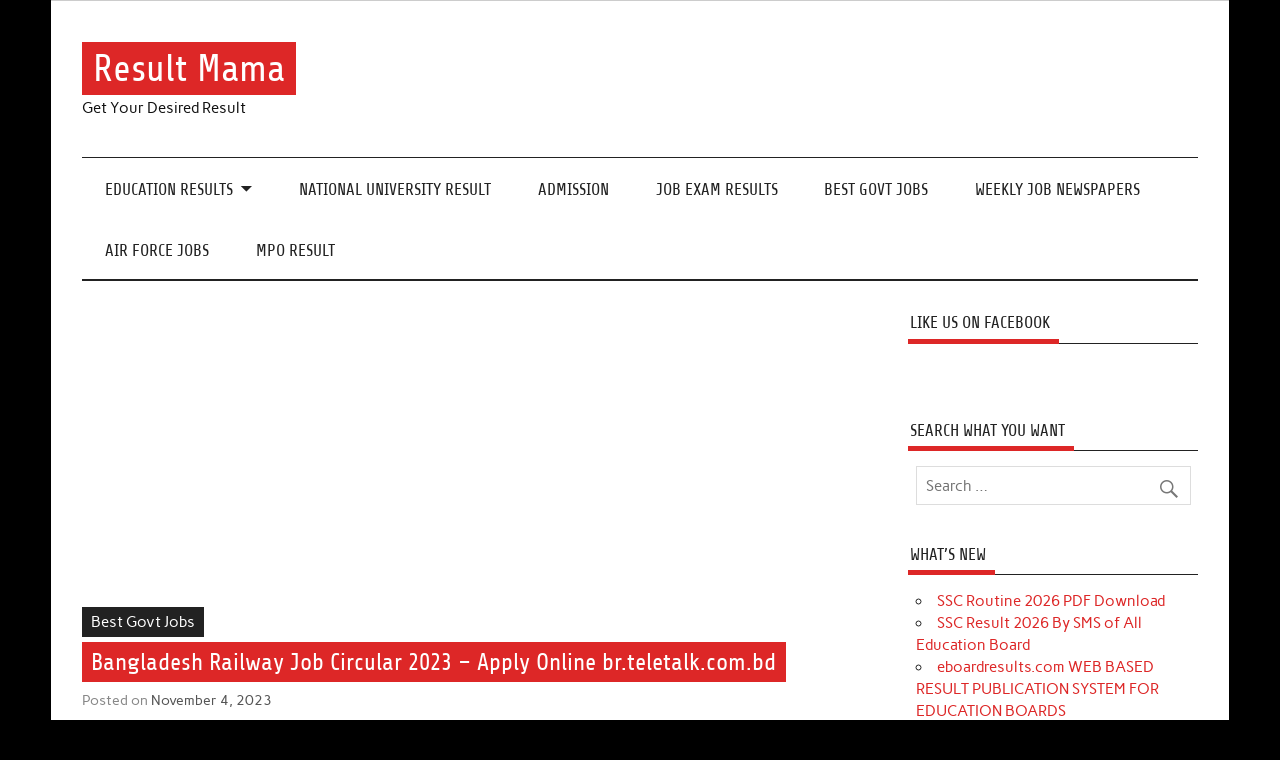

--- FILE ---
content_type: text/html; charset=UTF-8
request_url: https://resultmama.com/bangladesh-railway-job-circular/
body_size: 12605
content:
<!DOCTYPE html><!-- HTML 5 -->
<html lang="en-US">

<head>
<meta charset="UTF-8" />
<meta name="viewport" content="width=device-width, initial-scale=1">
<link rel="profile" href="http://gmpg.org/xfn/11" />
<link rel="pingback" href="https://resultmama.com/xmlrpc.php" />

<meta name='robots' content='index, follow, max-image-preview:large, max-snippet:-1, max-video-preview:-1' />

	<!-- This site is optimized with the Yoast SEO plugin v26.8 - https://yoast.com/product/yoast-seo-wordpress/ -->
	<title>Bangladesh Railway Job Circular 2023 - Apply Online br.teletalk.com.bd</title>
	<meta name="description" content="Bangladesh Railway Job Circular 2023 has published on the website of www.railway.gov.bd. Railway Job Apply online br.teletalk.com.bd" />
	<link rel="canonical" href="https://resultmama.com/bangladesh-railway-job-circular/" />
	<meta property="og:locale" content="en_US" />
	<meta property="og:type" content="article" />
	<meta property="og:title" content="১৫০৫ টি পদে বাংলাদেশ রেলওয়েতে বিশাল নতুন নিয়োগ বিজ্ঞপ্তি প্রকাশঃ" />
	<meta property="og:description" content="বিস্তারিত দেখুনঃ" />
	<meta property="og:url" content="https://resultmama.com/bangladesh-railway-job-circular/" />
	<meta property="og:site_name" content="Result Mama" />
	<meta property="article:author" content="https://web.facebook.com/alifdc01" />
	<meta property="article:published_time" content="2023-11-04T16:50:23+00:00" />
	<meta property="article:modified_time" content="2023-11-04T16:50:37+00:00" />
	<meta property="og:image" content="https://resultmama.com/wp-content/uploads/2018/12/Bangladesh-Railway-Jobs-Circular-2017.jpg" />
	<meta property="og:image:width" content="575" />
	<meta property="og:image:height" content="283" />
	<meta property="og:image:type" content="image/jpeg" />
	<meta name="author" content="Result Mama" />
	<meta name="twitter:card" content="summary_large_image" />
	<meta name="twitter:label1" content="Written by" />
	<meta name="twitter:data1" content="Result Mama" />
	<meta name="twitter:label2" content="Est. reading time" />
	<meta name="twitter:data2" content="3 minutes" />
	<script type="application/ld+json" class="yoast-schema-graph">{"@context":"https://schema.org","@graph":[{"@type":"Article","@id":"https://resultmama.com/bangladesh-railway-job-circular/#article","isPartOf":{"@id":"https://resultmama.com/bangladesh-railway-job-circular/"},"author":{"name":"Result Mama","@id":"https://resultmama.com/#/schema/person/c0d1d0af96d78ad1fd2b49c3d249e2e6"},"headline":"Bangladesh Railway Job Circular 2023 &#8211; Apply Online br.teletalk.com.bd","datePublished":"2023-11-04T16:50:23+00:00","dateModified":"2023-11-04T16:50:37+00:00","mainEntityOfPage":{"@id":"https://resultmama.com/bangladesh-railway-job-circular/"},"wordCount":526,"image":{"@id":"https://resultmama.com/bangladesh-railway-job-circular/#primaryimage"},"thumbnailUrl":"https://i.postimg.cc/PXL89ZRH/railway-niyog-1.jpg","keywords":["Bangladesh Railway Admit Card 2019","Railway Job Exam MCQ Result 2019"],"articleSection":["Best Govt Jobs"],"inLanguage":"en-US"},{"@type":"WebPage","@id":"https://resultmama.com/bangladesh-railway-job-circular/","url":"https://resultmama.com/bangladesh-railway-job-circular/","name":"Bangladesh Railway Job Circular 2023 - Apply Online br.teletalk.com.bd","isPartOf":{"@id":"https://resultmama.com/#website"},"primaryImageOfPage":{"@id":"https://resultmama.com/bangladesh-railway-job-circular/#primaryimage"},"image":{"@id":"https://resultmama.com/bangladesh-railway-job-circular/#primaryimage"},"thumbnailUrl":"https://i.postimg.cc/PXL89ZRH/railway-niyog-1.jpg","datePublished":"2023-11-04T16:50:23+00:00","dateModified":"2023-11-04T16:50:37+00:00","author":{"@id":"https://resultmama.com/#/schema/person/c0d1d0af96d78ad1fd2b49c3d249e2e6"},"description":"Bangladesh Railway Job Circular 2023 has published on the website of www.railway.gov.bd. Railway Job Apply online br.teletalk.com.bd","breadcrumb":{"@id":"https://resultmama.com/bangladesh-railway-job-circular/#breadcrumb"},"inLanguage":"en-US","potentialAction":[{"@type":"ReadAction","target":["https://resultmama.com/bangladesh-railway-job-circular/"]}]},{"@type":"ImageObject","inLanguage":"en-US","@id":"https://resultmama.com/bangladesh-railway-job-circular/#primaryimage","url":"https://i.postimg.cc/PXL89ZRH/railway-niyog-1.jpg","contentUrl":"https://i.postimg.cc/PXL89ZRH/railway-niyog-1.jpg"},{"@type":"BreadcrumbList","@id":"https://resultmama.com/bangladesh-railway-job-circular/#breadcrumb","itemListElement":[{"@type":"ListItem","position":1,"name":"Home","item":"https://resultmama.com/"},{"@type":"ListItem","position":2,"name":"Best Govt Jobs","item":"https://resultmama.com/category/best-govt-job/"},{"@type":"ListItem","position":3,"name":"Bangladesh Railway Job Circular 2023 &#8211; Apply Online br.teletalk.com.bd"}]},{"@type":"WebSite","@id":"https://resultmama.com/#website","url":"https://resultmama.com/","name":"Result Mama","description":"Get Your Desired Result","potentialAction":[{"@type":"SearchAction","target":{"@type":"EntryPoint","urlTemplate":"https://resultmama.com/?s={search_term_string}"},"query-input":{"@type":"PropertyValueSpecification","valueRequired":true,"valueName":"search_term_string"}}],"inLanguage":"en-US"},{"@type":"Person","@id":"https://resultmama.com/#/schema/person/c0d1d0af96d78ad1fd2b49c3d249e2e6","name":"Result Mama","image":{"@type":"ImageObject","inLanguage":"en-US","@id":"https://resultmama.com/#/schema/person/image/","url":"https://secure.gravatar.com/avatar/4b0f5846621497c831295c42df5251c99ec002cff8005ddb80d5e878f7204928?s=96&d=wavatar&r=g","contentUrl":"https://secure.gravatar.com/avatar/4b0f5846621497c831295c42df5251c99ec002cff8005ddb80d5e878f7204928?s=96&d=wavatar&r=g","caption":"Result Mama"},"description":"I am the author of Resultmama.com. I love to write here regularly. I wanna give you the 100% real information about Jobs, results, and other news about our education. I have completed Honours degree from Dhaka University Affiliated College (Dhaka College) in 2019. Now I am student of Masters at the University of Dhaka.","sameAs":["https://resultmama.com","https://web.facebook.com/alifdc01"],"url":"https://resultmama.com/author/mdnoyabali666/"}]}</script>
	<!-- / Yoast SEO plugin. -->


<link rel='dns-prefetch' href='//stats.wp.com' />
<link rel='preconnect' href='//i0.wp.com' />
<link rel='preconnect' href='//c0.wp.com' />
<link rel="alternate" type="application/rss+xml" title="Result Mama &raquo; Feed" href="https://resultmama.com/feed/" />
<style id='wp-img-auto-sizes-contain-inline-css' type='text/css'>
img:is([sizes=auto i],[sizes^="auto," i]){contain-intrinsic-size:3000px 1500px}
/*# sourceURL=wp-img-auto-sizes-contain-inline-css */
</style>
<link rel='stylesheet' id='anderson-custom-fonts-css' href='https://resultmama.com/wp-content/themes/anderson-lite/css/custom-fonts.css?ver=20180413' type='text/css' media='all' />
<style id='classic-theme-styles-inline-css' type='text/css'>
/*! This file is auto-generated */
.wp-block-button__link{color:#fff;background-color:#32373c;border-radius:9999px;box-shadow:none;text-decoration:none;padding:calc(.667em + 2px) calc(1.333em + 2px);font-size:1.125em}.wp-block-file__button{background:#32373c;color:#fff;text-decoration:none}
/*# sourceURL=/wp-includes/css/classic-themes.min.css */
</style>
<link rel='stylesheet' id='gn-frontend-gnfollow-style-css' href='https://resultmama.com/wp-content/plugins/gn-publisher/assets/css/gn-frontend-gnfollow.min.css?ver=1.5.26' type='text/css' media='all' />
<style id='spc_bg_lazy-inline-css' type='text/css'>
html [style*="background-image:"]:not(.spc-bg-lazyloaded),
html [class*="elementor"][data-settings*="background_background"]:not(.spc-bg-lazyloaded),
html .elementor-section > .elementor-background-overlay:not(.spc-bg-lazyloaded),
html [class*="wp-block-cover"][style*="background-image"]:not(.spc-bg-lazyloaded),
html [class*="wp-block-group"][style*="background-image"]:not(.spc-bg-lazyloaded) { background-image: none !important; }
/*# sourceURL=spc_bg_lazy-inline-css */
</style>
<link rel='stylesheet' id='anderson-lite-stylesheet-css' href='https://resultmama.com/wp-content/themes/anderson-lite/style.css?ver=1.6.6' type='text/css' media='all' />
<link rel='stylesheet' id='genericons-css' href='https://c0.wp.com/p/jetpack/15.4/_inc/genericons/genericons/genericons.css' type='text/css' media='all' />
<link rel='stylesheet' id='themezee-related-posts-css' href='https://resultmama.com/wp-content/themes/anderson-lite/css/themezee-related-posts.css?ver=20160421' type='text/css' media='all' />

		<script type="text/javascript" id="spc-lazy-bg">
			(function () {
			const loadedClass = 'spc-bg-lazyloaded';
			const bgSelectors = '[style*="background-image:"], [class*="elementor"][data-settings*="background_background"], .elementor-section > .elementor-background-overlay, [class*="wp-block-cover"][style*="background-image"], [class*="wp-block-group"][style*="background-image"]';

			function observerCallback(entries, observer) {
				entries.forEach(function (entry) {
				if (!entry.isIntersecting) return;

				if (entry.target.classList.contains(loadedClass)) return;

				entry.target.classList.add(loadedClass);
				observer.unobserve(entry.target);
				});
			}

			const intersectionObserver = new IntersectionObserver(observerCallback, {
				root: null,
				rootMargin: "150px 0px 500px",
				threshold: [0.1, 0.3, 0.5, 0.6, 0.8, 1],
			});

			function start() {
				document.querySelectorAll(bgSelectors).forEach(function (el) {
					intersectionObserver.observe(el);
					}
				)
			}

			document.addEventListener('DOMContentLoaded', start);
			}());
		</script>
		<script type="text/javascript" src="https://resultmama.com/wp-content/plugins/wp-cloudflare-page-cache/assets/js/lazysizes.min.js?ver=5.3.2" id="spc-lazysizes-js"></script>
<script type="text/javascript" src="https://c0.wp.com/c/6.9/wp-includes/js/jquery/jquery.min.js" id="jquery-core-js"></script>
<script type="text/javascript" src="https://c0.wp.com/c/6.9/wp-includes/js/jquery/jquery-migrate.min.js" id="jquery-migrate-js"></script>
<script type="text/javascript" id="anderson-lite-navigation-js-extra">
/* <![CDATA[ */
var anderson_navigation_params = {"mainnav_title":"Menu","topnav_title":"Menu"};
//# sourceURL=anderson-lite-navigation-js-extra
/* ]]> */
</script>
<script type="text/javascript" src="https://resultmama.com/wp-content/themes/anderson-lite/js/navigation.js?ver=20160719" id="anderson-lite-navigation-js"></script>
<meta name="google-site-verification" content="pdqzIkx5t3seGkjmdfYtpoOJaaRmBvvZSAWbX6Y5DMc" />
<link rel="apple-touch-icon" sizes="57x57" href="/apple-icon-57x57.png">
<link rel="apple-touch-icon" sizes="60x60" href="/apple-icon-60x60.png">
<link rel="apple-touch-icon" sizes="72x72" href="/apple-icon-72x72.png">
<link rel="apple-touch-icon" sizes="76x76" href="/apple-icon-76x76.png">
<link rel="apple-touch-icon" sizes="114x114" href="/apple-icon-114x114.png">
<link rel="apple-touch-icon" sizes="120x120" href="/apple-icon-120x120.png">
<link rel="apple-touch-icon" sizes="144x144" href="/apple-icon-144x144.png">
<link rel="apple-touch-icon" sizes="152x152" href="/apple-icon-152x152.png">
<link rel="apple-touch-icon" sizes="180x180" href="/apple-icon-180x180.png">
<link rel="icon" type="image/png" sizes="192x192"  href="/android-icon-192x192.png">
<link rel="icon" type="image/png" sizes="32x32" href="/favicon-32x32.png">
<link rel="icon" type="image/png" sizes="96x96" href="/favicon-96x96.png">
<link rel="icon" type="image/png" sizes="16x16" href="/favicon-16x16.png">
<link rel="manifest" href="/manifest.json">
<meta name="msapplication-TileColor" content="#ffffff">
<meta name="msapplication-TileImage" content="/ms-icon-144x144.png">
<meta name="theme-color" content="#ffffff">

<script async src="https://pagead2.googlesyndication.com/pagead/js/adsbygoogle.js?client=ca-pub-5635344307757014"
     crossorigin="anonymous"></script>

<meta name="google-site-verification" content="pdqzIkx5t3seGkjmdfYtpoOJaaRmBvvZSAWbX6Y5DMc" />
<meta name="msvalidate.01" content="D1BF6ED677637A945B9064BB04FEFDB0" />

<!-- Google tag (gtag.js) -->
<script async src="https://www.googletagmanager.com/gtag/js?id=G-CZEWCNX5V2"></script>
<script>
  window.dataLayer = window.dataLayer || [];
  function gtag(){dataLayer.push(arguments);}
  gtag('js', new Date());

  gtag('config', 'G-CZEWCNX5V2');
  gtag('config', 'G-YLL2T3VR95');
</script>	<style>img#wpstats{display:none}</style>
		<style type="text/css" id="custom-background-css">
body.custom-background { background-color: #000000; }
</style>
	<link rel="icon" href="https://i0.wp.com/resultmama.com/wp-content/uploads/2019/05/cropped-logo-for-pic-resultmama.png?fit=32%2C32&#038;quality=100&#038;ssl=1" sizes="32x32" />
<link rel="icon" href="https://i0.wp.com/resultmama.com/wp-content/uploads/2019/05/cropped-logo-for-pic-resultmama.png?fit=192%2C192&#038;quality=100&#038;ssl=1" sizes="192x192" />
<link rel="apple-touch-icon" href="https://i0.wp.com/resultmama.com/wp-content/uploads/2019/05/cropped-logo-for-pic-resultmama.png?fit=180%2C180&#038;quality=100&#038;ssl=1" />
<meta name="msapplication-TileImage" content="https://i0.wp.com/resultmama.com/wp-content/uploads/2019/05/cropped-logo-for-pic-resultmama.png?fit=270%2C270&#038;quality=100&#038;ssl=1" />
<script async src="https://pagead2.googlesyndication.com/pagead/js/adsbygoogle.js?client=ca-pub-5635344307757014"
     crossorigin="anonymous"></script>

<script async src="https://securepubads.g.doubleclick.net/tag/js/gpt.js"></script>
<script>
  window.googletag = window.googletag || {cmd: []};
  googletag.cmd.push(function() {
    googletag.defineSlot('/22102791367/Top_Display_Ad', [[300, 250], [728, 90], [970, 250]], 'div-gpt-ad-1599450212328-0').addService(googletag.pubads());
    googletag.pubads().enableSingleRequest();
    googletag.enableServices();
  });
</script><style id='global-styles-inline-css' type='text/css'>
:root{--wp--preset--aspect-ratio--square: 1;--wp--preset--aspect-ratio--4-3: 4/3;--wp--preset--aspect-ratio--3-4: 3/4;--wp--preset--aspect-ratio--3-2: 3/2;--wp--preset--aspect-ratio--2-3: 2/3;--wp--preset--aspect-ratio--16-9: 16/9;--wp--preset--aspect-ratio--9-16: 9/16;--wp--preset--color--black: #353535;--wp--preset--color--cyan-bluish-gray: #abb8c3;--wp--preset--color--white: #ffffff;--wp--preset--color--pale-pink: #f78da7;--wp--preset--color--vivid-red: #cf2e2e;--wp--preset--color--luminous-vivid-orange: #ff6900;--wp--preset--color--luminous-vivid-amber: #fcb900;--wp--preset--color--light-green-cyan: #7bdcb5;--wp--preset--color--vivid-green-cyan: #00d084;--wp--preset--color--pale-cyan-blue: #8ed1fc;--wp--preset--color--vivid-cyan-blue: #0693e3;--wp--preset--color--vivid-purple: #9b51e0;--wp--preset--color--primary: #dd2727;--wp--preset--color--light-gray: #f0f0f0;--wp--preset--color--dark-gray: #777777;--wp--preset--gradient--vivid-cyan-blue-to-vivid-purple: linear-gradient(135deg,rgb(6,147,227) 0%,rgb(155,81,224) 100%);--wp--preset--gradient--light-green-cyan-to-vivid-green-cyan: linear-gradient(135deg,rgb(122,220,180) 0%,rgb(0,208,130) 100%);--wp--preset--gradient--luminous-vivid-amber-to-luminous-vivid-orange: linear-gradient(135deg,rgb(252,185,0) 0%,rgb(255,105,0) 100%);--wp--preset--gradient--luminous-vivid-orange-to-vivid-red: linear-gradient(135deg,rgb(255,105,0) 0%,rgb(207,46,46) 100%);--wp--preset--gradient--very-light-gray-to-cyan-bluish-gray: linear-gradient(135deg,rgb(238,238,238) 0%,rgb(169,184,195) 100%);--wp--preset--gradient--cool-to-warm-spectrum: linear-gradient(135deg,rgb(74,234,220) 0%,rgb(151,120,209) 20%,rgb(207,42,186) 40%,rgb(238,44,130) 60%,rgb(251,105,98) 80%,rgb(254,248,76) 100%);--wp--preset--gradient--blush-light-purple: linear-gradient(135deg,rgb(255,206,236) 0%,rgb(152,150,240) 100%);--wp--preset--gradient--blush-bordeaux: linear-gradient(135deg,rgb(254,205,165) 0%,rgb(254,45,45) 50%,rgb(107,0,62) 100%);--wp--preset--gradient--luminous-dusk: linear-gradient(135deg,rgb(255,203,112) 0%,rgb(199,81,192) 50%,rgb(65,88,208) 100%);--wp--preset--gradient--pale-ocean: linear-gradient(135deg,rgb(255,245,203) 0%,rgb(182,227,212) 50%,rgb(51,167,181) 100%);--wp--preset--gradient--electric-grass: linear-gradient(135deg,rgb(202,248,128) 0%,rgb(113,206,126) 100%);--wp--preset--gradient--midnight: linear-gradient(135deg,rgb(2,3,129) 0%,rgb(40,116,252) 100%);--wp--preset--font-size--small: 13px;--wp--preset--font-size--medium: 20px;--wp--preset--font-size--large: 36px;--wp--preset--font-size--x-large: 42px;--wp--preset--spacing--20: 0.44rem;--wp--preset--spacing--30: 0.67rem;--wp--preset--spacing--40: 1rem;--wp--preset--spacing--50: 1.5rem;--wp--preset--spacing--60: 2.25rem;--wp--preset--spacing--70: 3.38rem;--wp--preset--spacing--80: 5.06rem;--wp--preset--shadow--natural: 6px 6px 9px rgba(0, 0, 0, 0.2);--wp--preset--shadow--deep: 12px 12px 50px rgba(0, 0, 0, 0.4);--wp--preset--shadow--sharp: 6px 6px 0px rgba(0, 0, 0, 0.2);--wp--preset--shadow--outlined: 6px 6px 0px -3px rgb(255, 255, 255), 6px 6px rgb(0, 0, 0);--wp--preset--shadow--crisp: 6px 6px 0px rgb(0, 0, 0);}:where(.is-layout-flex){gap: 0.5em;}:where(.is-layout-grid){gap: 0.5em;}body .is-layout-flex{display: flex;}.is-layout-flex{flex-wrap: wrap;align-items: center;}.is-layout-flex > :is(*, div){margin: 0;}body .is-layout-grid{display: grid;}.is-layout-grid > :is(*, div){margin: 0;}:where(.wp-block-columns.is-layout-flex){gap: 2em;}:where(.wp-block-columns.is-layout-grid){gap: 2em;}:where(.wp-block-post-template.is-layout-flex){gap: 1.25em;}:where(.wp-block-post-template.is-layout-grid){gap: 1.25em;}.has-black-color{color: var(--wp--preset--color--black) !important;}.has-cyan-bluish-gray-color{color: var(--wp--preset--color--cyan-bluish-gray) !important;}.has-white-color{color: var(--wp--preset--color--white) !important;}.has-pale-pink-color{color: var(--wp--preset--color--pale-pink) !important;}.has-vivid-red-color{color: var(--wp--preset--color--vivid-red) !important;}.has-luminous-vivid-orange-color{color: var(--wp--preset--color--luminous-vivid-orange) !important;}.has-luminous-vivid-amber-color{color: var(--wp--preset--color--luminous-vivid-amber) !important;}.has-light-green-cyan-color{color: var(--wp--preset--color--light-green-cyan) !important;}.has-vivid-green-cyan-color{color: var(--wp--preset--color--vivid-green-cyan) !important;}.has-pale-cyan-blue-color{color: var(--wp--preset--color--pale-cyan-blue) !important;}.has-vivid-cyan-blue-color{color: var(--wp--preset--color--vivid-cyan-blue) !important;}.has-vivid-purple-color{color: var(--wp--preset--color--vivid-purple) !important;}.has-black-background-color{background-color: var(--wp--preset--color--black) !important;}.has-cyan-bluish-gray-background-color{background-color: var(--wp--preset--color--cyan-bluish-gray) !important;}.has-white-background-color{background-color: var(--wp--preset--color--white) !important;}.has-pale-pink-background-color{background-color: var(--wp--preset--color--pale-pink) !important;}.has-vivid-red-background-color{background-color: var(--wp--preset--color--vivid-red) !important;}.has-luminous-vivid-orange-background-color{background-color: var(--wp--preset--color--luminous-vivid-orange) !important;}.has-luminous-vivid-amber-background-color{background-color: var(--wp--preset--color--luminous-vivid-amber) !important;}.has-light-green-cyan-background-color{background-color: var(--wp--preset--color--light-green-cyan) !important;}.has-vivid-green-cyan-background-color{background-color: var(--wp--preset--color--vivid-green-cyan) !important;}.has-pale-cyan-blue-background-color{background-color: var(--wp--preset--color--pale-cyan-blue) !important;}.has-vivid-cyan-blue-background-color{background-color: var(--wp--preset--color--vivid-cyan-blue) !important;}.has-vivid-purple-background-color{background-color: var(--wp--preset--color--vivid-purple) !important;}.has-black-border-color{border-color: var(--wp--preset--color--black) !important;}.has-cyan-bluish-gray-border-color{border-color: var(--wp--preset--color--cyan-bluish-gray) !important;}.has-white-border-color{border-color: var(--wp--preset--color--white) !important;}.has-pale-pink-border-color{border-color: var(--wp--preset--color--pale-pink) !important;}.has-vivid-red-border-color{border-color: var(--wp--preset--color--vivid-red) !important;}.has-luminous-vivid-orange-border-color{border-color: var(--wp--preset--color--luminous-vivid-orange) !important;}.has-luminous-vivid-amber-border-color{border-color: var(--wp--preset--color--luminous-vivid-amber) !important;}.has-light-green-cyan-border-color{border-color: var(--wp--preset--color--light-green-cyan) !important;}.has-vivid-green-cyan-border-color{border-color: var(--wp--preset--color--vivid-green-cyan) !important;}.has-pale-cyan-blue-border-color{border-color: var(--wp--preset--color--pale-cyan-blue) !important;}.has-vivid-cyan-blue-border-color{border-color: var(--wp--preset--color--vivid-cyan-blue) !important;}.has-vivid-purple-border-color{border-color: var(--wp--preset--color--vivid-purple) !important;}.has-vivid-cyan-blue-to-vivid-purple-gradient-background{background: var(--wp--preset--gradient--vivid-cyan-blue-to-vivid-purple) !important;}.has-light-green-cyan-to-vivid-green-cyan-gradient-background{background: var(--wp--preset--gradient--light-green-cyan-to-vivid-green-cyan) !important;}.has-luminous-vivid-amber-to-luminous-vivid-orange-gradient-background{background: var(--wp--preset--gradient--luminous-vivid-amber-to-luminous-vivid-orange) !important;}.has-luminous-vivid-orange-to-vivid-red-gradient-background{background: var(--wp--preset--gradient--luminous-vivid-orange-to-vivid-red) !important;}.has-very-light-gray-to-cyan-bluish-gray-gradient-background{background: var(--wp--preset--gradient--very-light-gray-to-cyan-bluish-gray) !important;}.has-cool-to-warm-spectrum-gradient-background{background: var(--wp--preset--gradient--cool-to-warm-spectrum) !important;}.has-blush-light-purple-gradient-background{background: var(--wp--preset--gradient--blush-light-purple) !important;}.has-blush-bordeaux-gradient-background{background: var(--wp--preset--gradient--blush-bordeaux) !important;}.has-luminous-dusk-gradient-background{background: var(--wp--preset--gradient--luminous-dusk) !important;}.has-pale-ocean-gradient-background{background: var(--wp--preset--gradient--pale-ocean) !important;}.has-electric-grass-gradient-background{background: var(--wp--preset--gradient--electric-grass) !important;}.has-midnight-gradient-background{background: var(--wp--preset--gradient--midnight) !important;}.has-small-font-size{font-size: var(--wp--preset--font-size--small) !important;}.has-medium-font-size{font-size: var(--wp--preset--font-size--medium) !important;}.has-large-font-size{font-size: var(--wp--preset--font-size--large) !important;}.has-x-large-font-size{font-size: var(--wp--preset--font-size--x-large) !important;}
/*# sourceURL=global-styles-inline-css */
</style>
<link rel='stylesheet' id='lwptoc-main-css' href='https://resultmama.com/wp-content/plugins/luckywp-table-of-contents/front/assets/main.min.css?ver=2.1.14' type='text/css' media='all' />
</head>

<body class="wp-singular post-template-default single single-post postid-922 single-format-standard custom-background wp-theme-anderson-lite">

<a class="skip-link screen-reader-text" href="#content">Skip to content</a>

<div id="wrapper" class="hfeed">

	<div id="header-wrap">

		<div id="topheader" class="container clearfix">
					</div>

		<header id="header" class="container clearfix" role="banner">

			<div id="logo">

								
			<p class="site-title"><a href="https://resultmama.com/" rel="home">Result Mama</a></p>

						
			<p class="site-description">Get Your Desired Result</p>

		
			</div>

			
		</header>

	</div>

	<div id="navigation-wrap">

		<nav id="mainnav" class="container clearfix" role="navigation">
			<ul id="mainnav-menu" class="main-navigation-menu"><li id="menu-item-24" class="menu-item menu-item-type-taxonomy menu-item-object-category menu-item-has-children menu-item-24"><a href="https://resultmama.com/category/education-results/">Education Results</a>
<ul class="sub-menu">
	<li id="menu-item-2730" class="menu-item menu-item-type-taxonomy menu-item-object-category menu-item-2730"><a href="https://resultmama.com/category/education-results/hsc-result/">HSC Result</a></li>
	<li id="menu-item-2727" class="menu-item menu-item-type-taxonomy menu-item-object-category menu-item-2727"><a href="https://resultmama.com/category/education-results/ssc-result/">SSC Result</a></li>
	<li id="menu-item-2729" class="menu-item menu-item-type-taxonomy menu-item-object-category menu-item-2729"><a href="https://resultmama.com/category/education-results/psc-result/">PSC Result</a></li>
	<li id="menu-item-2728" class="menu-item menu-item-type-taxonomy menu-item-object-category menu-item-2728"><a href="https://resultmama.com/category/education-results/jsc-result/">JSC Result</a></li>
</ul>
</li>
<li id="menu-item-28" class="menu-item menu-item-type-taxonomy menu-item-object-category menu-item-28"><a href="https://resultmama.com/category/national-university-result/">National University Result</a></li>
<li id="menu-item-2717" class="menu-item menu-item-type-taxonomy menu-item-object-category menu-item-2717"><a href="https://resultmama.com/category/admission/">Admission</a></li>
<li id="menu-item-33" class="menu-item menu-item-type-taxonomy menu-item-object-category menu-item-33"><a href="https://resultmama.com/category/job-exam-results/">Job Exam Results</a></li>
<li id="menu-item-26" class="menu-item menu-item-type-taxonomy menu-item-object-category current-post-ancestor current-menu-parent current-post-parent menu-item-26"><a href="https://resultmama.com/category/best-govt-job/">Best Govt Jobs</a></li>
<li id="menu-item-3197" class="menu-item menu-item-type-taxonomy menu-item-object-category menu-item-3197"><a href="https://resultmama.com/category/weekly-job-newspapers/">Weekly Job Newspapers</a></li>
<li id="menu-item-2718" class="menu-item menu-item-type-taxonomy menu-item-object-category menu-item-2718"><a href="https://resultmama.com/category/air-force-jobs/">Air Force Jobs</a></li>
<li id="menu-item-2840" class="menu-item menu-item-type-taxonomy menu-item-object-category menu-item-2840"><a href="https://resultmama.com/category/mpo-result/">MPO Result</a></li>
</ul>		</nav>

	</div>

	
	<div id="wrap" class="container clearfix">
		
		<section id="content" class="primary" role="main">
		
				
		<div class='code-block code-block-1' style='margin: 8px 0; clear: both;'>
<script async src="https://pagead2.googlesyndication.com/pagead/js/adsbygoogle.js?client=ca-pub-5635344307757014"
     crossorigin="anonymous"></script>
<!-- New Display Ads -->
<ins class="adsbygoogle"
     style="display:block"
     data-ad-client="ca-pub-5635344307757014"
     data-ad-slot="2218948547"
     data-ad-format="auto"
     data-full-width-responsive="true"></ins>
<script>
     (adsbygoogle = window.adsbygoogle || []).push({});
</script></div>

	<article id="post-922" class="post-922 post type-post status-publish format-standard hentry category-best-govt-job tag-bangladesh-railway-admit-card-2019 tag-railway-job-exam-mcq-result-2019">
		
		
		<div class="single-post-categories post-categories clearfix">
			<ul class="post-categories">
	<li><a href="https://resultmama.com/category/best-govt-job/" rel="category tag">Best Govt Jobs</a></li></ul>		</div>

		
		<div class="post-content">

			<h1 class="entry-title post-title">Bangladesh Railway Job Circular 2023 &#8211; Apply Online br.teletalk.com.bd</h1>			
			<div class="entry-meta postmeta"><span class="meta-date">Posted on <a href="https://resultmama.com/bangladesh-railway-job-circular/" title="10:50 pm" rel="bookmark"><time class="entry-date published updated" datetime="2023-11-04T22:50:23+06:00">November 4, 2023</time></a></span></div>
			
			<div class="entry clearfix">
				<div class='code-block code-block-5' style='margin: 8px 0; clear: both;'>
<script async src="https://pagead2.googlesyndication.com/pagead/js/adsbygoogle.js?client=ca-pub-5635344307757014"
     crossorigin="anonymous"></script>
<!-- New Display 2 -->
<ins class="adsbygoogle"
     style="display:block"
     data-ad-client="ca-pub-5635344307757014"
     data-ad-slot="2574171769"
     data-ad-format="auto"
     data-full-width-responsive="true"></ins>
<script>
     (adsbygoogle = window.adsbygoogle || []).push({});
</script></div>
<p><a href="https://resultmama.com/bangladesh-railway-job-circular/">Bangladesh Railway Job Circular 2023</a> has published on the website of www.railway.gov.bd. Today at the newspaper of Bangladesh the job recruitment notice has announced. The deadline of the circular is 31st October 2023. To know application method follow the article and notice carefully. <strong><a href="https://www.facebook.com/www.dailybestjob.com.bd/?hc_ref=ARQAd5Ien-sABVXk7iW87ujCbFJLHnCvj-8e18SAZTrtM-oiYwalb-n6AVa7rIprlFk&amp;fref=gs&amp;dti=107045063211098&amp;hc_location=group" target="_blank" rel="noopener noreferrer">Like our Facebook</a> Page to get regular updates.</strong></p><div class='code-block code-block-2' style='margin: 8px auto; text-align: center; display: block; clear: both;'>
<script async src="https://pagead2.googlesyndication.com/pagead/js/adsbygoogle.js?client=ca-pub-5635344307757014"
     crossorigin="anonymous"></script>
<!-- New Display Ads -->
<ins class="adsbygoogle"
     style="display:block"
     data-ad-client="ca-pub-5635344307757014"
     data-ad-slot="2218948547"
     data-ad-format="auto"
     data-full-width-responsive="true"></ins>
<script>
     (adsbygoogle = window.adsbygoogle || []).push({});
</script></div>

<p>New job opportunity has published by the Bangladesh railway job authority. The application process needs to complete through online only. Online application starts on 12th October 2023. Applicants need to apply visiting the official website at <strong>br.teletalk.com.bd.</strong> The deadline of the online application is 31st October 2023. br.teletalk.com.bd Online Apply Railway Job 2023.</p><div class='code-block code-block-3' style='margin: 8px 0; clear: both;'>
<script async src="https://pagead2.googlesyndication.com/pagead/js/adsbygoogle.js?client=ca-pub-5635344307757014"
     crossorigin="anonymous"></script>
<ins class="adsbygoogle"
     style="display:block; text-align:center;"
     data-ad-layout="in-article"
     data-ad-format="fluid"
     data-ad-client="ca-pub-5635344307757014"
     data-ad-slot="5391906797"></ins>
<script>
     (adsbygoogle = window.adsbygoogle || []).push({});
</script></div>

<div class="lwptoc lwptoc-autoWidth lwptoc-baseItems lwptoc-light lwptoc-notInherit" data-smooth-scroll="1" data-smooth-scroll-offset="24"><div class="lwptoc_i">    <div class="lwptoc_header">
        <b class="lwptoc_title">Let&#039;s Jump To Paragraphs </b>                    <span class="lwptoc_toggle">
                <a href="#" class="lwptoc_toggle_label" data-label="Hide">Show</a>            </span>
            </div>
<div class="lwptoc_items" style="display:none;">
    <div class="lwptoc_itemWrap"><div class="lwptoc_item">    <a href="#Bangladesh_Railway_Job_Circular_2023_-_Apply_Online_brteletalkcombd">
                    <span class="lwptoc_item_number">1</span>
                <span class="lwptoc_item_label">Bangladesh Railway Job Circular 2023 – Apply Online br.teletalk.com.bd</span>
    </a>
    <div class="lwptoc_itemWrap"><div class="lwptoc_item">    <a href="#Terms_and_details_For_Applicants">
                    <span class="lwptoc_item_number">1.1</span>
                <span class="lwptoc_item_label">Terms and details For Applicants</span>
    </a>
    </div><div class="lwptoc_item">    <a href="#Revised_Job_Opportunity_of_Bangladesh_Railway">
                    <span class="lwptoc_item_number">1.2</span>
                <span class="lwptoc_item_label">Revised Job Opportunity of Bangladesh Railway</span>
    </a>
    <div class="lwptoc_itemWrap"><div class="lwptoc_item">    <a href="#Railway_Admit_Card_Download_2023">
                    <span class="lwptoc_item_number">1.2.1</span>
                <span class="lwptoc_item_label">Railway Admit Card Download 2023</span>
    </a>
    </div><div class="lwptoc_item">    <a href="#Conclusion">
                    <span class="lwptoc_item_number">1.2.2</span>
                <span class="lwptoc_item_label">Conclusion</span>
    </a>
    </div></div></div></div></div></div></div>
</div></div><h2><span id="Bangladesh_Railway_Job_Circular_2023_-_Apply_Online_brteletalkcombd">Bangladesh Railway Job Circular 2023 – Apply Online br.teletalk.com.bd</span></h2>
<p>Applicants must apply via post office within the last date of 31st October 2023. The fee will be payable through the SMS system. Otherwise it will not apply. All information in the application process has been rounded. Download the circular from below and go for a review and application. After successfully applying the work, take part in the exam. And they have to choose the result of the test.</p>
<p>In October 2023, the Railways job department proposed a large number of employees to work in Railway Job Circular 2023. It is very good news to get a new career opportunity to find new jobs in Bangladesh. Circular given below. Let’s see the whole notice.</p><div class='code-block code-block-4' style='margin: 8px 0; clear: both;'>
<script async src="https://pagead2.googlesyndication.com/pagead/js/adsbygoogle.js?client=ca-pub-5635344307757014"
     crossorigin="anonymous"></script>
<!-- New Display 2 -->
<ins class="adsbygoogle"
     style="display:block"
     data-ad-client="ca-pub-5635344307757014"
     data-ad-slot="2574171769"
     data-ad-format="auto"
     data-full-width-responsive="true"></ins>
<script>
     (adsbygoogle = window.adsbygoogle || []).push({});
</script></div>

<h3><span id="Terms_and_details_For_Applicants">Terms and details For Applicants</span></h3>
<ol>
<li>Educational Qualification: At least JSC/ Equivalent passed applicants can apply for the post and most respected applicants can apply for all positions.</li>
<li>Official Website:<a href="http://www.railway.gov.bd/" target="_blank" rel="noopener noreferrer"> www.railway.gov.bd</a></li>
<li>Salary: 14,450 Taka</li>
<li>Job Location: Rajshahi</li>
<li>How to apply: Sending CV to the address mentioned below circular</li>
<li>For more information see below this original circular</li>
<li><span style="color: #0000ff;"><strong>The application starts: 12th October 2023.</strong></span></li>
<li><span style="color: #ff0000;"><strong>Application deadline: The application will be run until 31st October 2023</strong></span></li>
<li><span style="font-size: 14pt;"><strong>Apply Online : <a href="https://bestbdjob.com/br-teletalk-com-bd-online-application/" target="_blank" rel="noopener">http://br.teletalk.com.bd</a></strong></span></li>
<li>Total posts: 1505 posts.</li>
<li>Job Category: See Notice.</li>
<li>Age: From August 18 to 40 years old.</li>
<li>Application fee 112 based on BDT post.</li>
<li>Educational results: See Circular.</li>
</ol>
<p style="text-align: center;"><strong>Published on 12th October 2023,</strong></p><div class='code-block code-block-7' style='margin: 8px 0; clear: both;'>
<script async src="https://pagead2.googlesyndication.com/pagead/js/adsbygoogle.js?client=ca-pub-5635344307757014"
     crossorigin="anonymous"></script>
<!-- New Display Ads -->
<ins class="adsbygoogle"
     style="display:block"
     data-ad-client="ca-pub-5635344307757014"
     data-ad-slot="2218948547"
     data-ad-format="auto"
     data-full-width-responsive="true"></ins>
<script>
     (adsbygoogle = window.adsbygoogle || []).push({});
</script></div>

<p style="text-align: center;"><strong>Deadline: 31st October 2023</strong></p>
<p style="text-align: center;"><strong>Application Link: http://br.teletalk.com.bd</strong></p>
<p><img class="lazyload" data-spc-id="1627199960" data-src="https://i0.wp.com/i.postimg.cc/PXL89ZRH/railway-niyog-1.jpg?w=860&amp;quality=100&amp;ssl=1" data-recalc-dims="1" decoding="async" ></p>
<p><img class="lazyload" data-spc-id="1445046477" data-src="https://i0.wp.com/i.postimg.cc/69bvMzzz/railway-niyog-2.jpg?w=860&amp;quality=100&amp;ssl=1" data-recalc-dims="1" decoding="async" ></p>
<blockquote>
<p><span style="font-size: 14pt;"><strong>Apply Online : <a href="http://br.teletalk.com.bd/" target="_blank" rel="noopener">http://br.teletalk.com.bd</a></strong></span></p>
</blockquote>
<h3><span id="Revised_Job_Opportunity_of_Bangladesh_Railway">Revised Job Opportunity of Bangladesh Railway</span></h3>
<h4><span id="Railway_Admit_Card_Download_2023">Railway Admit Card Download 2023</span></h4>
<p>Bangladesh Railway Authority will issue the Admit Card by Postal Service to Applicants Present Address. Please Stay Connected with us to get further any updates about Admit Card Issue of Bangladesh railway. The admit card can download from railway.teletalk.com.bd.</p>
<p><strong>Railway Job Exam MCQ Result 2023</strong></p>
<p>After the results published on the official website of Railway , the result will be given here. Get results to stay connected to our page. After officially publishing here the results will be given at our website as well.</p>
<h4><span id="Conclusion">Conclusion</span></h4>
<p>Stay with us on regular pages such as government jobs and share your post with your timeline. You can also contact us on our Facebook page www.facebook.com/resultmama or directly to our Facebook page and comment on your Facebook page to get more information about this Bangladesh <a href="https://bestbdjob.com/bangladesh-railway-job-circular/">Railway</a> Job Circular 2023. Then visit our website at www.<a href="https://resultmama.com/" target="_blank" rel="noopener noreferrer">resultmama</a>.com regularly. Thanks for having us.</p>
<div class='code-block code-block-6' style='margin: 8px 0; clear: both;'>
<script async src="https://pagead2.googlesyndication.com/pagead/js/adsbygoogle.js?client=ca-pub-5635344307757014"
     crossorigin="anonymous"></script>
<ins class="adsbygoogle"
     style="display:block"
     data-ad-format="autorelaxed"
     data-ad-client="ca-pub-5635344307757014"
     data-ad-slot="2382600078"></ins>
<script>
     (adsbygoogle = window.adsbygoogle || []).push({});
</script></div>
<!-- CONTENT END 1 -->
				<!-- <rdf:RDF xmlns:rdf="http://www.w3.org/1999/02/22-rdf-syntax-ns#"
			xmlns:dc="http://purl.org/dc/elements/1.1/"
			xmlns:trackback="http://madskills.com/public/xml/rss/module/trackback/">
		<rdf:Description rdf:about="https://resultmama.com/bangladesh-railway-job-circular/"
    dc:identifier="https://resultmama.com/bangladesh-railway-job-circular/"
    dc:title="Bangladesh Railway Job Circular 2023 &#8211; Apply Online br.teletalk.com.bd"
    trackback:ping="https://resultmama.com/bangladesh-railway-job-circular/trackback/" />
</rdf:RDF> -->
				<div class="page-links"></div>			
			</div>
			
			<div class="post-tags clearfix"></div>
						
		</div>

	</article>		
					
				
		


	<div id="comments">
	
		
			<h3 class="comments-title"><span>6 comments</span></h3>

						
			<ul class="commentlist">
				
		<li class="comment even thread-even depth-1" id="comment-565">

			<div id="div-comment-565" class="comment-body">

				<div class="comment-author vcard">
					<img data-spc-id="1830146098" data-src="https://secure.gravatar.com/avatar/ab1839d9bb6750b5a89531f2a40c7fbe807b9cbb9eb7f9040f185a8b9ab70c70?s=56&amp;d=wavatar&amp;r=g" data-srcset="https://secure.gravatar.com/avatar/ab1839d9bb6750b5a89531f2a40c7fbe807b9cbb9eb7f9040f185a8b9ab70c70?s=112&amp;d=wavatar&amp;r=g 2x" alt=''   class="avatar avatar-56 photo lazyload" height='56' width='56'  decoding='async'/>					<span class="fn">Md.Sifat Mia</span>				</div>

		
				<div class="comment-meta commentmetadata">
					<a href="https://resultmama.com/bangladesh-railway-job-circular/#comment-565">January 31, 2019 at 9:15 pm</a>
									</div>

				<div class="comment-content"><p>Dear sir,</p>
</div>

				<div class="reply">
									</div>

			</div>
</li><!-- #comment-## -->

		<li class="comment odd alt thread-odd thread-alt depth-1" id="comment-566">

			<div id="div-comment-566" class="comment-body">

				<div class="comment-author vcard">
					<img data-spc-id="1915961582" data-src="https://secure.gravatar.com/avatar/c5d99d879e83e288c0a4f06e06f81af55f89f4fafc7ef73d5c4e16cc52830814?s=56&amp;d=wavatar&amp;r=g" data-srcset="https://secure.gravatar.com/avatar/c5d99d879e83e288c0a4f06e06f81af55f89f4fafc7ef73d5c4e16cc52830814?s=112&amp;d=wavatar&amp;r=g 2x" alt=''   class="avatar avatar-56 photo lazyload" height='56' width='56'  decoding='async'/>					<span class="fn">samrathossain</span>				</div>

		
				<div class="comment-meta commentmetadata">
					<a href="https://resultmama.com/bangladesh-railway-job-circular/#comment-566">February 1, 2019 at 12:24 am</a>
									</div>

				<div class="comment-content"><p>thanks</p>
</div>

				<div class="reply">
									</div>

			</div>
</li><!-- #comment-## -->

		<li class="comment even thread-even depth-1" id="comment-708">

			<div id="div-comment-708" class="comment-body">

				<div class="comment-author vcard">
					<img data-spc-id="1575012044" data-src="https://secure.gravatar.com/avatar/669c1044cdb3d38385a61170f364b9ea7e8f84a82ccf0c70f012cc4fbb6dc434?s=56&amp;d=wavatar&amp;r=g" data-srcset="https://secure.gravatar.com/avatar/669c1044cdb3d38385a61170f364b9ea7e8f84a82ccf0c70f012cc4fbb6dc434?s=112&amp;d=wavatar&amp;r=g 2x" alt=''   class="avatar avatar-56 photo lazyload" height='56' width='56'  decoding='async'/>					<span class="fn">Khalid bin manana</span>				</div>

		
				<div class="comment-meta commentmetadata">
					<a href="https://resultmama.com/bangladesh-railway-job-circular/#comment-708">March 2, 2019 at 8:29 am</a>
									</div>

				<div class="comment-content"><p>আমি এই চাকরিটা করার জন্য খুবেই আগহী।<br />
আমি বাংলাদেশ সেনাবাহিনীতে জেগ দান করতে চাই।<br />
আমার জীবনের একটাই লক্ষ আমি আমার দেশের সেবা করবো।</p>
</div>

				<div class="reply">
									</div>

			</div>
</li><!-- #comment-## -->

		<li class="comment odd alt thread-odd thread-alt depth-1" id="comment-1518">

			<div id="div-comment-1518" class="comment-body">

				<div class="comment-author vcard">
					<img data-spc-id="939920229" data-src="https://secure.gravatar.com/avatar/c574d1f8073b858dd27e53e466219965512e69575a43dda1bfc0fb7d15efb3d9?s=56&amp;d=wavatar&amp;r=g" data-srcset="https://secure.gravatar.com/avatar/c574d1f8073b858dd27e53e466219965512e69575a43dda1bfc0fb7d15efb3d9?s=112&amp;d=wavatar&amp;r=g 2x" alt=''   class="avatar avatar-56 photo lazyload" height='56' width='56'  decoding='async'/>					<span class="fn">MD SAIRUDDIN</span>				</div>

		
				<div class="comment-meta commentmetadata">
					<a href="https://resultmama.com/bangladesh-railway-job-circular/#comment-1518">June 14, 2019 at 6:42 pm</a>
									</div>

				<div class="comment-content"><p>01850969471</p>
</div>

				<div class="reply">
									</div>

			</div>
</li><!-- #comment-## -->

		<li class="comment even thread-even depth-1" id="comment-1874">

			<div id="div-comment-1874" class="comment-body">

				<div class="comment-author vcard">
					<img data-spc-id="1122655797" data-src="https://secure.gravatar.com/avatar/46a1da31f34c4d7efaa112555e57d32aeca62deb620cf554eee8fe741d89de0c?s=56&amp;d=wavatar&amp;r=g" data-srcset="https://secure.gravatar.com/avatar/46a1da31f34c4d7efaa112555e57d32aeca62deb620cf554eee8fe741d89de0c?s=112&amp;d=wavatar&amp;r=g 2x" alt=''   class="avatar avatar-56 photo lazyload" height='56' width='56'  decoding='async'/>					<span class="fn">Alok Roy</span>				</div>

		
				<div class="comment-meta commentmetadata">
					<a href="https://resultmama.com/bangladesh-railway-job-circular/#comment-1874">August 18, 2019 at 9:12 pm</a>
									</div>

				<div class="comment-content"><p>আমি এই চাকরিটা করতে চাই</p>
</div>

				<div class="reply">
									</div>

			</div>
</li><!-- #comment-## -->

		<li class="comment odd alt thread-odd thread-alt depth-1" id="comment-1879">

			<div id="div-comment-1879" class="comment-body">

				<div class="comment-author vcard">
					<img data-spc-id="2060406009" data-src="https://secure.gravatar.com/avatar/faf9f3a45169ef9585723c01e356e58abf3c325411320fca5039aa0ade5f427a?s=56&amp;d=wavatar&amp;r=g" data-srcset="https://secure.gravatar.com/avatar/faf9f3a45169ef9585723c01e356e58abf3c325411320fca5039aa0ade5f427a?s=112&amp;d=wavatar&amp;r=g 2x" alt=''   class="avatar avatar-56 photo lazyload" height='56' width='56'  decoding='async'/>					<span class="fn">MD:NAYON MOLLA</span>				</div>

		
				<div class="comment-meta commentmetadata">
					<a href="https://resultmama.com/bangladesh-railway-job-circular/#comment-1879">August 25, 2019 at 4:33 pm</a>
									</div>

				<div class="comment-content"><p>আমি এই চাকরি করতে চাই</p>
</div>

				<div class="reply">
									</div>

			</div>
</li><!-- #comment-## -->
			</ul>

						
		
		
	</div>

		
		</section>
		
		
	<section id="sidebar" class="secondary clearfix" role="complementary">

		<aside id="text-5" class="widget widget_text clearfix"><h3 class="widgettitle"><span>Like Us On Facebook</span></h3>			<div class="textwidget"><div id="fb-root"></div>
<p><script async defer crossorigin="anonymous" src="https://connect.facebook.net/en_US/sdk.js#xfbml=1&#038;version=v10.0" nonce="J8U2AtfT"></script></p>
<div class="fb-page" data-href="https://web.facebook.com/currentbdjob" data-tabs="" data-width="" data-height="" data-small-header="false" data-adapt-container-width="true" data-hide-cover="false" data-show-facepile="true">
<blockquote class="fb-xfbml-parse-ignore" cite="https://web.facebook.com/currentbdjob"><p><a href="https://web.facebook.com/currentbdjob">চলমান সকল চাকরীর বিজ্ঞপ্তি</a></p></blockquote>
</div>
</div>
		</aside><aside id="search-3" class="widget widget_search clearfix"><h3 class="widgettitle"><span>Search what You want</span></h3>
	<form role="search" method="get" class="search-form" action="https://resultmama.com/">
		<label>
			<span class="screen-reader-text">Search for:</span>
			<input type="search" class="search-field" placeholder="Search &hellip;" value="" name="s">
		</label>
		<button type="submit" class="search-submit">
			<span class="genericon-search"></span>
		</button>
	</form>

</aside>
		<aside id="recent-posts-8" class="widget widget_recent_entries clearfix">
		<h3 class="widgettitle"><span>What&#8217;s new</span></h3>
		<ul>
											<li>
					<a href="https://resultmama.com/ssc-routine/">SSC Routine 2026 PDF Download</a>
									</li>
											<li>
					<a href="https://resultmama.com/how-to-check-ssc-result-via-sms/">SSC Result 2026 By SMS of All Education Board</a>
									</li>
											<li>
					<a href="https://resultmama.com/eboardresults-com/">eboardresults.com WEB BASED RESULT PUBLICATION SYSTEM FOR EDUCATION BOARDS</a>
									</li>
					</ul>

		</aside><aside id="calendar-5" class="widget widget_calendar clearfix"><div id="calendar_wrap" class="calendar_wrap"><table id="wp-calendar" class="wp-calendar-table">
	<caption>January 2026</caption>
	<thead>
	<tr>
		<th scope="col" aria-label="Saturday">S</th>
		<th scope="col" aria-label="Sunday">S</th>
		<th scope="col" aria-label="Monday">M</th>
		<th scope="col" aria-label="Tuesday">T</th>
		<th scope="col" aria-label="Wednesday">W</th>
		<th scope="col" aria-label="Thursday">T</th>
		<th scope="col" aria-label="Friday">F</th>
	</tr>
	</thead>
	<tbody>
	<tr>
		<td colspan="5" class="pad">&nbsp;</td><td>1</td><td>2</td>
	</tr>
	<tr>
		<td>3</td><td>4</td><td>5</td><td><a href="https://resultmama.com/2026/01/06/" aria-label="Posts published on January 6, 2026">6</a></td><td>7</td><td>8</td><td>9</td>
	</tr>
	<tr>
		<td>10</td><td>11</td><td>12</td><td>13</td><td>14</td><td>15</td><td><a href="https://resultmama.com/2026/01/16/" aria-label="Posts published on January 16, 2026">16</a></td>
	</tr>
	<tr>
		<td>17</td><td>18</td><td>19</td><td>20</td><td id="today">21</td><td>22</td><td>23</td>
	</tr>
	<tr>
		<td>24</td><td>25</td><td>26</td><td>27</td><td>28</td><td>29</td><td>30</td>
	</tr>
	<tr>
		<td>31</td>
		<td class="pad" colspan="6">&nbsp;</td>
	</tr>
	</tbody>
	</table><nav aria-label="Previous and next months" class="wp-calendar-nav">
		<span class="wp-calendar-nav-prev"><a href="https://resultmama.com/2025/10/">&laquo; Oct</a></span>
		<span class="pad">&nbsp;</span>
		<span class="wp-calendar-nav-next">&nbsp;</span>
	</nav></div></aside>
	</section>	</div>
	
		
		
	<div id="footer-wrap">
		
		<footer id="footer" class="container clearfix" role="contentinfo">
			
			<nav id="footernav" class="clearfix" role="navigation">
							</nav>
			
			<div class="footer-content">

				
	<span class="credit-link">
		Powered by <a href="http://wordpress.org" title="WordPress">WordPress</a> and <a href="https://themezee.com/themes/anderson/" title="Anderson WordPress Theme">Anderson</a>.	</span>


			</div>
			
		</footer>

	</div>
	
</div><!-- end #wrapper -->

<script type="speculationrules">
{"prefetch":[{"source":"document","where":{"and":[{"href_matches":"/*"},{"not":{"href_matches":["/wp-*.php","/wp-admin/*","/wp-content/uploads/*","/wp-content/*","/wp-content/plugins/*","/wp-content/themes/anderson-lite/*","/*\\?(.+)"]}},{"not":{"selector_matches":"a[rel~=\"nofollow\"]"}},{"not":{"selector_matches":".no-prefetch, .no-prefetch a"}}]},"eagerness":"conservative"}]}
</script>
<script type="module" src="https://resultmama.com/wp-content/plugins/wp-cloudflare-page-cache/assets/js/instantpage.min.js?ver=5.2.0" id="swcfpc_instantpage-js"></script>
<script type="text/javascript" id="swcfpc_auto_prefetch_url-js-before">
/* <![CDATA[ */
			function swcfpc_wildcard_check(str, rule) {
			let escapeRegex = (str) => str.replace(/([.*+?^=!:${}()|\[\]\/\\])/g, "\\$1");
			return new RegExp("^" + rule.split("*").map(escapeRegex).join(".*") + "$").test(str);
			}

			function swcfpc_can_url_be_prefetched(href) {

			if( href.length == 0 )
			return false;

			if( href.startsWith("mailto:") )
			return false;

			if( href.startsWith("https://") )
			href = href.split("https://"+location.host)[1];
			else if( href.startsWith("http://") )
			href = href.split("http://"+location.host)[1];

			for( let i=0; i < swcfpc_prefetch_urls_to_exclude.length; i++) {

			if( swcfpc_wildcard_check(href, swcfpc_prefetch_urls_to_exclude[i]) )
			return false;

			}

			return true;

			}

			let swcfpc_prefetch_urls_to_exclude = '[]';
			swcfpc_prefetch_urls_to_exclude = (swcfpc_prefetch_urls_to_exclude) ? JSON.parse(swcfpc_prefetch_urls_to_exclude) : [];

			
//# sourceURL=swcfpc_auto_prefetch_url-js-before
/* ]]> */
</script>
<script type="text/javascript" id="jetpack-stats-js-before">
/* <![CDATA[ */
_stq = window._stq || [];
_stq.push([ "view", {"v":"ext","blog":"235825467","post":"922","tz":"6","srv":"resultmama.com","j":"1:15.4"} ]);
_stq.push([ "clickTrackerInit", "235825467", "922" ]);
//# sourceURL=jetpack-stats-js-before
/* ]]> */
</script>
<script type="text/javascript" src="https://stats.wp.com/e-202604.js" id="jetpack-stats-js" defer="defer" data-wp-strategy="defer"></script>
<script type="text/javascript" src="https://resultmama.com/wp-content/plugins/luckywp-table-of-contents/front/assets/main.min.js?ver=2.1.14" id="lwptoc-main-js"></script>
<!-- Histats.com START (aync)-->
<script type="text/javascript">var _Hasync= _Hasync|| [];
_Hasync.push(['Histats.start', '1,4158079,4,0,0,0,00010000']);
_Hasync.push(['Histats.fasi', '1']);
_Hasync.push(['Histats.track_hits', '']);
(function() {
var hs = document.createElement('script'); hs.type = 'text/javascript'; hs.async = true;
hs.src = ('//s10.histats.com/js15_as.js');
(document.getElementsByTagName('head')[0] || document.getElementsByTagName('body')[0]).appendChild(hs);
})();</script>
<noscript><a href="/" target="_blank"><img class="lazyload" data-spc-id="561921414" data-src="//sstatic1.histats.com/0.gif?4158079&amp;101"  alt="free stats" border="0"></a></noscript>
<!-- Histats.com END -->
		</body>
</html>

--- FILE ---
content_type: text/html; charset=utf-8
request_url: https://www.google.com/recaptcha/api2/aframe
body_size: 266
content:
<!DOCTYPE HTML><html><head><meta http-equiv="content-type" content="text/html; charset=UTF-8"></head><body><script nonce="M1oEaZ_-yidGqb1K2L2DGA">/** Anti-fraud and anti-abuse applications only. See google.com/recaptcha */ try{var clients={'sodar':'https://pagead2.googlesyndication.com/pagead/sodar?'};window.addEventListener("message",function(a){try{if(a.source===window.parent){var b=JSON.parse(a.data);var c=clients[b['id']];if(c){var d=document.createElement('img');d.src=c+b['params']+'&rc='+(localStorage.getItem("rc::a")?sessionStorage.getItem("rc::b"):"");window.document.body.appendChild(d);sessionStorage.setItem("rc::e",parseInt(sessionStorage.getItem("rc::e")||0)+1);localStorage.setItem("rc::h",'1769734691631');}}}catch(b){}});window.parent.postMessage("_grecaptcha_ready", "*");}catch(b){}</script></body></html>